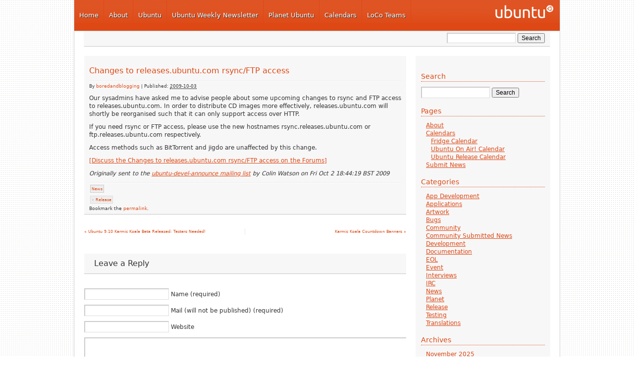

--- FILE ---
content_type: text/html; charset=UTF-8
request_url: https://www.ubuntu-news.org/2009/10/03/changes-to-releases-ubuntu-com-rsyncftp-access/
body_size: 7536
content:
<!DOCTYPE html PUBLIC "-//W3C//DTD XHTML 1.0 Transitional//EN" "http://www.w3.org/TR/xhtml1/DTD/xhtml1-transitional.dtd">
<html xmlns="http://www.w3.org/1999/xhtml" lang="en-US">
<head profile="http://gmpg.org/xfn/11">
<meta http-equiv="Content-Type" content="text/html; charset=UTF-8" />
<title>Ubuntu Fridge | Changes to releases.ubuntu.com rsync/FTP access</title>
<meta name="robots" content="index,follow" />
<link rel="pingback" href="https://www.ubuntu-news.org/xmlrpc.php" />
<meta name='robots' content='max-image-preview:large' />
<link rel='dns-prefetch' href='//s.w.org' />
<link rel="alternate" type="application/rss+xml" title="Ubuntu Fridge &raquo; Feed" href="https://www.ubuntu-news.org/feed/" />
<link rel="alternate" type="application/rss+xml" title="Ubuntu Fridge &raquo; Comments Feed" href="https://www.ubuntu-news.org/comments/feed/" />
<link rel="alternate" type="application/rss+xml" title="Ubuntu Fridge &raquo; Changes to releases.ubuntu.com rsync/FTP access Comments Feed" href="https://www.ubuntu-news.org/2009/10/03/changes-to-releases-ubuntu-com-rsyncftp-access/feed/" />
		<script type="text/javascript">
			window._wpemojiSettings = {"baseUrl":"https:\/\/s.w.org\/images\/core\/emoji\/13.1.0\/72x72\/","ext":".png","svgUrl":"https:\/\/s.w.org\/images\/core\/emoji\/13.1.0\/svg\/","svgExt":".svg","source":{"concatemoji":"https:\/\/www.ubuntu-news.org\/wp-includes\/js\/wp-emoji-release.min.js?ver=5.8.3"}};
			!function(e,a,t){var n,r,o,i=a.createElement("canvas"),p=i.getContext&&i.getContext("2d");function s(e,t){var a=String.fromCharCode;p.clearRect(0,0,i.width,i.height),p.fillText(a.apply(this,e),0,0);e=i.toDataURL();return p.clearRect(0,0,i.width,i.height),p.fillText(a.apply(this,t),0,0),e===i.toDataURL()}function c(e){var t=a.createElement("script");t.src=e,t.defer=t.type="text/javascript",a.getElementsByTagName("head")[0].appendChild(t)}for(o=Array("flag","emoji"),t.supports={everything:!0,everythingExceptFlag:!0},r=0;r<o.length;r++)t.supports[o[r]]=function(e){if(!p||!p.fillText)return!1;switch(p.textBaseline="top",p.font="600 32px Arial",e){case"flag":return s([127987,65039,8205,9895,65039],[127987,65039,8203,9895,65039])?!1:!s([55356,56826,55356,56819],[55356,56826,8203,55356,56819])&&!s([55356,57332,56128,56423,56128,56418,56128,56421,56128,56430,56128,56423,56128,56447],[55356,57332,8203,56128,56423,8203,56128,56418,8203,56128,56421,8203,56128,56430,8203,56128,56423,8203,56128,56447]);case"emoji":return!s([10084,65039,8205,55357,56613],[10084,65039,8203,55357,56613])}return!1}(o[r]),t.supports.everything=t.supports.everything&&t.supports[o[r]],"flag"!==o[r]&&(t.supports.everythingExceptFlag=t.supports.everythingExceptFlag&&t.supports[o[r]]);t.supports.everythingExceptFlag=t.supports.everythingExceptFlag&&!t.supports.flag,t.DOMReady=!1,t.readyCallback=function(){t.DOMReady=!0},t.supports.everything||(n=function(){t.readyCallback()},a.addEventListener?(a.addEventListener("DOMContentLoaded",n,!1),e.addEventListener("load",n,!1)):(e.attachEvent("onload",n),a.attachEvent("onreadystatechange",function(){"complete"===a.readyState&&t.readyCallback()})),(n=t.source||{}).concatemoji?c(n.concatemoji):n.wpemoji&&n.twemoji&&(c(n.twemoji),c(n.wpemoji)))}(window,document,window._wpemojiSettings);
		</script>
		<style type="text/css">
img.wp-smiley,
img.emoji {
	display: inline !important;
	border: none !important;
	box-shadow: none !important;
	height: 1em !important;
	width: 1em !important;
	margin: 0 .07em !important;
	vertical-align: -0.1em !important;
	background: none !important;
	padding: 0 !important;
}
</style>
	<link rel='stylesheet' id='nivo-slider-css'  href='https://www.ubuntu-news.org/wp-content/themes/light-wordpress-theme/js/slider/nivo-slider.css?ver=2' type='text/css' media='all' />
<link rel='stylesheet' id='openid-css'  href='https://www.ubuntu-news.org/wp-content/plugins/openid/f/openid.css?ver=519' type='text/css' media='all' />
<link rel='stylesheet' id='wp-block-library-css'  href='https://www.ubuntu-news.org/wp-includes/css/dist/block-library/style.min.css?ver=5.8.3' type='text/css' media='all' />
<link rel='stylesheet' id='thematic_style-css'  href='https://www.ubuntu-news.org/wp-content/themes/light-wordpress-theme/style.css?ver=5.8.3' type='text/css' media='all' />
<script type='text/javascript' src='https://www.ubuntu-news.org/wp-includes/js/jquery/jquery.min.js?ver=3.6.0' id='jquery-core-js'></script>
<script type='text/javascript' src='https://www.ubuntu-news.org/wp-includes/js/jquery/jquery-migrate.min.js?ver=3.3.2' id='jquery-migrate-js'></script>
<script type='text/javascript' src='https://www.ubuntu-news.org/wp-content/themes/light-wordpress-theme/js/jquery.corner.js?ver=2.08' id='jquery-corner-js'></script>
<script type='text/javascript' src='https://www.ubuntu-news.org/wp-content/themes/light-wordpress-theme/js/slider/jquery.nivo.slider.pack.js?ver=2' id='nivo-slider-js'></script>
<script type='text/javascript' src='https://www.ubuntu-news.org/wp-content/plugins/openid/f/openid.js?ver=519' id='openid-js'></script>
<link rel="https://api.w.org/" href="https://www.ubuntu-news.org/wp-json/" /><link rel="alternate" type="application/json" href="https://www.ubuntu-news.org/wp-json/wp/v2/posts/1814" /><link rel="EditURI" type="application/rsd+xml" title="RSD" href="https://www.ubuntu-news.org/xmlrpc.php?rsd" />
<link rel="wlwmanifest" type="application/wlwmanifest+xml" href="https://www.ubuntu-news.org/wp-includes/wlwmanifest.xml" /> 

<link rel="canonical" href="https://www.ubuntu-news.org/2009/10/03/changes-to-releases-ubuntu-com-rsyncftp-access/" />
<link rel='shortlink' href='https://www.ubuntu-news.org/?p=1814' />
<link rel="alternate" type="application/json+oembed" href="https://www.ubuntu-news.org/wp-json/oembed/1.0/embed?url=https%3A%2F%2Fwww.ubuntu-news.org%2F2009%2F10%2F03%2Fchanges-to-releases-ubuntu-com-rsyncftp-access%2F" />
<link rel="alternate" type="text/xml+oembed" href="https://www.ubuntu-news.org/wp-json/oembed/1.0/embed?url=https%3A%2F%2Fwww.ubuntu-news.org%2F2009%2F10%2F03%2Fchanges-to-releases-ubuntu-com-rsyncftp-access%2F&#038;format=xml" />
<link rel="shortcut icon" href="https://www.ubuntu-news.org/wp-content/themes/light-wordpress-theme/images/favicon.ico" type="image/x-icon" />
<meta http-equiv="X-UA-Compatible" content="chrome=1" />
<link rel="icon" href="https://www.ubuntu-news.org/wp-content/uploads/2021/02/6446/favicon.ico" sizes="32x32" />
<link rel="icon" href="https://www.ubuntu-news.org/wp-content/uploads/2021/02/6446/favicon.ico" sizes="192x192" />
<link rel="apple-touch-icon" href="https://www.ubuntu-news.org/wp-content/uploads/2021/02/6446/favicon.ico" />
<meta name="msapplication-TileImage" content="https://www.ubuntu-news.org/wp-content/uploads/2021/02/6446/favicon.ico" />
</head>

<body class="post-template-default single single-post postid-1814 single-format-standard mac chrome ch131">

	<div id="wrapper" class="hfeed">    <div id="top-bar">
            </div>


		<div id="header">

        		<div id="branding">
    
    	<div id="blog-title"><span><a href="https://www.ubuntu-news.org/" title="Ubuntu Fridge" rel="home">Ubuntu Fridge</a></span></div>
    
    	<div id="blog-description"></div>

		</div><!--  #branding -->
    <div id="access">
        <div id="loco-header-menu">
            <ul id="primary-header-menu">
                <li id="nav_menu-4" class="widget-container widget_nav_menu"><div class="menu-top-container"><ul id="menu-top" class="menu"><li id="menu-item-93" class="menu-item menu-item-type-custom menu-item-object-custom menu-item-93"><a href="http://ubuntu-news.org/">Home</a></li>
<li id="menu-item-2789" class="menu-item menu-item-type-custom menu-item-object-custom menu-item-2789"><a href="http://ubuntu-news.org/about/">About</a></li>
<li id="menu-item-86" class="menu-item menu-item-type-custom menu-item-object-custom menu-item-86"><a href="http://www.ubuntu.com">Ubuntu</a></li>
<li id="menu-item-92" class="menu-item menu-item-type-custom menu-item-object-custom menu-item-92"><a href="https://discourse.ubuntu.com/c/uwn/124">Ubuntu Weekly Newsletter</a></li>
<li id="menu-item-91" class="menu-item menu-item-type-custom menu-item-object-custom menu-item-91"><a href="http://planet.ubuntu.com/">Planet Ubuntu</a></li>
<li id="menu-item-89" class="menu-item menu-item-type-custom menu-item-object-custom menu-item-89"><a href="http://ubuntu-news.org/calendars/">Calendars</a></li>
<li id="menu-item-90" class="menu-item menu-item-type-custom menu-item-object-custom menu-item-90"><a href="http://loco.ubuntu.com/">LoCo Teams</a></li>
</ul></div></li>            </ul>
        </div>
    </div>
       		
    	</div><!-- #header-->		        
    	    <div id="secondary-header">
        <div id="secondary-access">
            <div id="loco-search-form">
                
						<form id="searchform" method="get" action="https://www.ubuntu-news.org/">

							<div>
								<input id="s" name="s" type="text" value="" onfocus="if (this.value == '') {this.value = '';}" onblur="if (this.value == '') {this.value = '';}" size="32" tabindex="1" />

								<input id="searchsubmit" name="searchsubmit" type="submit" value="Search" tabindex="2" />
							</div>

						</form>

					            </div>
            <div id="loco-sub-header-menu">
                                <ul id="dynamic-secondary-header-menu">
                                    </ul>
                            </div>
        </div>
    </div>
    	
	<div id="main">

		<div id="container">
			
			<div id="content">

			
				<div id="post-1814" class="post-1814 post type-post status-publish format-standard hentry category-news tag-release" > 

				

					<h1 class="entry-title">Changes to releases.ubuntu.com rsync/FTP access</h1>

					<div class="entry-meta">

	<span class="meta-prep meta-prep-author">By </span><span class="author vcard"><a class="url fn n" href="https://www.ubuntu-news.org/author/admin/" title="View all posts by boredandblogging">boredandblogging</a></span>

	<span class="meta-sep meta-sep-entry-date"> | </span>

	<span class="meta-prep meta-prep-entry-date">Published: </span><span class="entry-date"><abbr class="published" title="2009-10-03T02:48:05+0000">2009-10-03</abbr></span>

	

</div><!-- .entry-meta -->
     				
					<div class="entry-content">
					
						<p>Our sysadmins have asked me to advise people about some upcoming changes to rsync and FTP access to releases.ubuntu.com. In order to distribute CD images more effectively, releases.ubuntu.com will shortly be reorganised such that it can only support access over HTTP.</p>
<p>If you need rsync or FTP access, please use the new hostnames rsync.releases.ubuntu.com or ftp.releases.ubuntu.com respectively.</p>
<p>Access methods such as BitTorrent and jigdo are unaffected by this change.</p>
<p><a href="http://ubuntuforums.org/showthread.php?t=1281119">[Discuss the Changes to releases.ubuntu.com rsync/FTP access on the Forums]</a></p>
<p><cite>Originally sent to the <a href="https://lists.ubuntu.com/archives/ubuntu-devel-announce/2009-October/000625.html">ubuntu-devel-announce mailing list</a> by Colin Watson on Fri Oct 2 18:44:19 BST 2009</cite></p>

												
					</div><!-- .entry-content -->
					
					<div class="entry-utility"><div class="cat-links"><ul class="post-categories">
	<li><a href="https://www.ubuntu-news.org/category/news/" rel="category tag">News</a></li></ul></div><div class="tag-links"><ul><li><a href="https://www.ubuntu-news.org/tag/release/" rel="tag">Release</a></li></ul></div>Bookmark the <a title="Permalink to Changes to releases.ubuntu.com rsync/FTP access" href="https://www.ubuntu-news.org/2009/10/03/changes-to-releases-ubuntu-com-rsyncftp-access/">permalink</a>. 

					</div><!-- .entry-utility -->
					
				</div><!-- #post -->
		
			<div id="nav-below" class="navigation">
				<div class="nav-previous"><a href="https://www.ubuntu-news.org/2009/10/01/ubuntu-9-10-karmic-koala-beta-released-testers-needed/" rel="prev"><span class="meta-nav">&laquo;</span> Ubuntu 9.10 Karmic Koala Beta Released: Testers Needed!</a></div>
				<div class="nav-next"><a href="https://www.ubuntu-news.org/2009/10/04/karmic-koala-countdown-banners/" rel="next">Karmic Koala Countdown Banners <span class="meta-nav">&raquo;</span></a></div>
			</div>


<!-- You can start editing here. -->


			<!-- If comments are open, but there are no comments. -->

	 


<h3 id="respond">Leave a Reply</h3>


<form action="https://www.ubuntu-news.org/wp-comments-post.php" method="post" id="commentform">


<p><input type="text" name="author" id="author" value="" size="22" tabindex="1" aria-required='true' />
<label for="author"><small>Name (required)</small></label></p>

<p><input type="text" name="email" id="email" value="" size="22" tabindex="2" aria-required='true' />
<label for="email"><small>Mail (will not be published) (required)</small></label></p>

<p><input type="text" name="url" id="url" value="" size="22" tabindex="3" />
<label for="url"><small>Website</small></label></p>


<!--<p><small><strong>XHTML:</strong> You can use these tags: <code>&lt;a href=&quot;&quot; title=&quot;&quot;&gt; &lt;abbr title=&quot;&quot;&gt; &lt;acronym title=&quot;&quot;&gt; &lt;b&gt; &lt;blockquote cite=&quot;&quot;&gt; &lt;cite&gt; &lt;code&gt; &lt;del datetime=&quot;&quot;&gt; &lt;em&gt; &lt;i&gt; &lt;q cite=&quot;&quot;&gt; &lt;s&gt; &lt;strike&gt; &lt;strong&gt; </code></small></p>-->

<p><textarea name="comment" id="comment" cols="100%" rows="10" tabindex="4"></textarea></p>

<p><input name="submit" type="submit" id="submit" tabindex="5" value="Submit Comment" />
<input type="hidden" name="comment_post_ID" value="1814" />
</p>
<p style="display: none;"><input type="hidden" id="akismet_comment_nonce" name="akismet_comment_nonce" value="133a2b3827" /></p>		<span id="openid_comment">
			<label>
				<input type="checkbox" id="login_with_openid" name="login_with_openid" checked="checked" />
				Authenticate this comment using <span class="openid_link">OpenID</span>.			</label>
		</span>
		<script type="text/javascript">jQuery(function(){ add_openid_to_comment_form('https://www.ubuntu-news.org/index.php', 'f69d53d502') })</script>
		<p style="display: none !important;"><label>&#916;<textarea name="ak_hp_textarea" cols="45" rows="8" maxlength="100"></textarea></label><input type="hidden" id="ak_js" name="ak_js" value="78"/><script>document.getElementById( "ak_js" ).setAttribute( "value", ( new Date() ).getTime() );</script></p>
</form>


		
			</div><!-- #content -->
			
			 
		</div><!-- #container -->
		

		<div id="primary" class="aside main-aside">

			<ul class="xoxo">

				<li id="search-2" class="widgetcontainer widget_search"><h3 class="widgettitle"><label for="s">Search</label></h3>

						<form id="searchform" method="get" action="https://www.ubuntu-news.org/">

							<div>
								<input id="s" name="s" type="text" value="" onfocus="if (this.value == '') {this.value = '';}" onblur="if (this.value == '') {this.value = '';}" size="32" tabindex="1" />

								<input id="searchsubmit" name="searchsubmit" type="submit" value="Search" tabindex="2" />
							</div>

						</form>

					</li><li id="pages-2" class="widgetcontainer widget_pages"><h3 class="widgettitle">Pages</h3>

			<ul>
				<li class="page_item page-item-2"><a href="https://www.ubuntu-news.org/about/">About</a></li>
<li class="page_item page-item-47 page_item_has_children"><a href="https://www.ubuntu-news.org/calendars/">Calendars</a>
<ul class='children'>
	<li class="page_item page-item-53"><a href="https://www.ubuntu-news.org/calendars/fridge/">Fridge Calendar</a></li>
	<li class="page_item page-item-5339"><a href="https://www.ubuntu-news.org/calendars/ubuntu-on-air-calendar/">Ubuntu On Air! Calendar</a></li>
	<li class="page_item page-item-4189"><a href="https://www.ubuntu-news.org/calendars/ubuntu-release-calendar/">Ubuntu Release Calendar</a></li>
</ul>
</li>
<li class="page_item page-item-4549"><a href="https://www.ubuntu-news.org/submit-news/">Submit News</a></li>
			</ul>

			</li><li id="categories-2" class="widgetcontainer widget_categories"><h3 class="widgettitle">Categories</h3>

			<ul>
					<li class="cat-item cat-item-134"><a href="https://www.ubuntu-news.org/category/app-development/">App Development</a>
</li>
	<li class="cat-item cat-item-4"><a href="https://www.ubuntu-news.org/category/applications/">Applications</a>
</li>
	<li class="cat-item cat-item-3"><a href="https://www.ubuntu-news.org/category/artwork/">Artwork</a>
</li>
	<li class="cat-item cat-item-11"><a href="https://www.ubuntu-news.org/category/bugs/">Bugs</a>
</li>
	<li class="cat-item cat-item-35"><a href="https://www.ubuntu-news.org/category/community/">Community</a>
</li>
	<li class="cat-item cat-item-33"><a href="https://www.ubuntu-news.org/category/community_submitted_news/">Community Submitted News</a>
</li>
	<li class="cat-item cat-item-5"><a href="https://www.ubuntu-news.org/category/ubuntu-dev/">Development</a>
</li>
	<li class="cat-item cat-item-10"><a href="https://www.ubuntu-news.org/category/documentation/">Documentation</a>
</li>
	<li class="cat-item cat-item-303"><a href="https://www.ubuntu-news.org/category/release/eol/">EOL</a>
</li>
	<li class="cat-item cat-item-151"><a href="https://www.ubuntu-news.org/category/event/">Event</a>
</li>
	<li class="cat-item cat-item-12"><a href="https://www.ubuntu-news.org/category/interviews/">Interviews</a>
</li>
	<li class="cat-item cat-item-19"><a href="https://www.ubuntu-news.org/category/irc/">IRC</a>
</li>
	<li class="cat-item cat-item-1"><a href="https://www.ubuntu-news.org/category/news/">News</a>
</li>
	<li class="cat-item cat-item-142"><a href="https://www.ubuntu-news.org/category/planet/">Planet</a>
</li>
	<li class="cat-item cat-item-18"><a href="https://www.ubuntu-news.org/category/release/">Release</a>
</li>
	<li class="cat-item cat-item-80"><a href="https://www.ubuntu-news.org/category/testing/">Testing</a>
</li>
	<li class="cat-item cat-item-9"><a href="https://www.ubuntu-news.org/category/translations/">Translations</a>
</li>
			</ul>

			</li><li id="archives-2" class="widgetcontainer widget_archive"><h3 class="widgettitle">Archives</h3>

			<ul>
					<li><a href='https://www.ubuntu-news.org/2025/11/'>November 2025</a></li>
	<li><a href='https://www.ubuntu-news.org/2025/10/'>October 2025</a></li>
	<li><a href='https://www.ubuntu-news.org/2025/09/'>September 2025</a></li>
	<li><a href='https://www.ubuntu-news.org/2025/08/'>August 2025</a></li>
	<li><a href='https://www.ubuntu-news.org/2025/07/'>July 2025</a></li>
	<li><a href='https://www.ubuntu-news.org/2025/06/'>June 2025</a></li>
	<li><a href='https://www.ubuntu-news.org/2025/05/'>May 2025</a></li>
	<li><a href='https://www.ubuntu-news.org/2025/04/'>April 2025</a></li>
	<li><a href='https://www.ubuntu-news.org/2025/03/'>March 2025</a></li>
	<li><a href='https://www.ubuntu-news.org/2025/02/'>February 2025</a></li>
	<li><a href='https://www.ubuntu-news.org/2025/01/'>January 2025</a></li>
	<li><a href='https://www.ubuntu-news.org/2024/12/'>December 2024</a></li>
	<li><a href='https://www.ubuntu-news.org/2024/11/'>November 2024</a></li>
	<li><a href='https://www.ubuntu-news.org/2024/10/'>October 2024</a></li>
	<li><a href='https://www.ubuntu-news.org/2024/09/'>September 2024</a></li>
	<li><a href='https://www.ubuntu-news.org/2024/08/'>August 2024</a></li>
	<li><a href='https://www.ubuntu-news.org/2024/07/'>July 2024</a></li>
	<li><a href='https://www.ubuntu-news.org/2024/06/'>June 2024</a></li>
	<li><a href='https://www.ubuntu-news.org/2024/05/'>May 2024</a></li>
	<li><a href='https://www.ubuntu-news.org/2024/04/'>April 2024</a></li>
	<li><a href='https://www.ubuntu-news.org/2024/03/'>March 2024</a></li>
	<li><a href='https://www.ubuntu-news.org/2024/02/'>February 2024</a></li>
	<li><a href='https://www.ubuntu-news.org/2024/01/'>January 2024</a></li>
	<li><a href='https://www.ubuntu-news.org/2023/12/'>December 2023</a></li>
	<li><a href='https://www.ubuntu-news.org/2023/11/'>November 2023</a></li>
	<li><a href='https://www.ubuntu-news.org/2023/10/'>October 2023</a></li>
	<li><a href='https://www.ubuntu-news.org/2023/09/'>September 2023</a></li>
	<li><a href='https://www.ubuntu-news.org/2023/08/'>August 2023</a></li>
	<li><a href='https://www.ubuntu-news.org/2023/07/'>July 2023</a></li>
	<li><a href='https://www.ubuntu-news.org/2023/06/'>June 2023</a></li>
	<li><a href='https://www.ubuntu-news.org/2023/05/'>May 2023</a></li>
	<li><a href='https://www.ubuntu-news.org/2023/04/'>April 2023</a></li>
	<li><a href='https://www.ubuntu-news.org/2023/03/'>March 2023</a></li>
	<li><a href='https://www.ubuntu-news.org/2023/02/'>February 2023</a></li>
	<li><a href='https://www.ubuntu-news.org/2023/01/'>January 2023</a></li>
	<li><a href='https://www.ubuntu-news.org/2022/12/'>December 2022</a></li>
	<li><a href='https://www.ubuntu-news.org/2022/11/'>November 2022</a></li>
	<li><a href='https://www.ubuntu-news.org/2022/10/'>October 2022</a></li>
	<li><a href='https://www.ubuntu-news.org/2022/09/'>September 2022</a></li>
	<li><a href='https://www.ubuntu-news.org/2022/08/'>August 2022</a></li>
	<li><a href='https://www.ubuntu-news.org/2022/07/'>July 2022</a></li>
	<li><a href='https://www.ubuntu-news.org/2022/06/'>June 2022</a></li>
	<li><a href='https://www.ubuntu-news.org/2022/05/'>May 2022</a></li>
	<li><a href='https://www.ubuntu-news.org/2022/04/'>April 2022</a></li>
	<li><a href='https://www.ubuntu-news.org/2022/03/'>March 2022</a></li>
	<li><a href='https://www.ubuntu-news.org/2022/02/'>February 2022</a></li>
	<li><a href='https://www.ubuntu-news.org/2022/01/'>January 2022</a></li>
	<li><a href='https://www.ubuntu-news.org/2021/12/'>December 2021</a></li>
	<li><a href='https://www.ubuntu-news.org/2021/11/'>November 2021</a></li>
	<li><a href='https://www.ubuntu-news.org/2021/10/'>October 2021</a></li>
	<li><a href='https://www.ubuntu-news.org/2021/09/'>September 2021</a></li>
	<li><a href='https://www.ubuntu-news.org/2021/08/'>August 2021</a></li>
	<li><a href='https://www.ubuntu-news.org/2021/07/'>July 2021</a></li>
	<li><a href='https://www.ubuntu-news.org/2021/06/'>June 2021</a></li>
	<li><a href='https://www.ubuntu-news.org/2021/05/'>May 2021</a></li>
	<li><a href='https://www.ubuntu-news.org/2021/04/'>April 2021</a></li>
	<li><a href='https://www.ubuntu-news.org/2021/03/'>March 2021</a></li>
	<li><a href='https://www.ubuntu-news.org/2021/02/'>February 2021</a></li>
	<li><a href='https://www.ubuntu-news.org/2021/01/'>January 2021</a></li>
	<li><a href='https://www.ubuntu-news.org/2020/12/'>December 2020</a></li>
	<li><a href='https://www.ubuntu-news.org/2020/11/'>November 2020</a></li>
	<li><a href='https://www.ubuntu-news.org/2020/10/'>October 2020</a></li>
	<li><a href='https://www.ubuntu-news.org/2020/09/'>September 2020</a></li>
	<li><a href='https://www.ubuntu-news.org/2020/08/'>August 2020</a></li>
	<li><a href='https://www.ubuntu-news.org/2020/07/'>July 2020</a></li>
	<li><a href='https://www.ubuntu-news.org/2020/06/'>June 2020</a></li>
	<li><a href='https://www.ubuntu-news.org/2020/05/'>May 2020</a></li>
	<li><a href='https://www.ubuntu-news.org/2020/04/'>April 2020</a></li>
	<li><a href='https://www.ubuntu-news.org/2020/03/'>March 2020</a></li>
	<li><a href='https://www.ubuntu-news.org/2020/02/'>February 2020</a></li>
	<li><a href='https://www.ubuntu-news.org/2020/01/'>January 2020</a></li>
	<li><a href='https://www.ubuntu-news.org/2019/12/'>December 2019</a></li>
	<li><a href='https://www.ubuntu-news.org/2019/11/'>November 2019</a></li>
	<li><a href='https://www.ubuntu-news.org/2019/10/'>October 2019</a></li>
	<li><a href='https://www.ubuntu-news.org/2019/09/'>September 2019</a></li>
	<li><a href='https://www.ubuntu-news.org/2019/08/'>August 2019</a></li>
	<li><a href='https://www.ubuntu-news.org/2019/07/'>July 2019</a></li>
	<li><a href='https://www.ubuntu-news.org/2019/06/'>June 2019</a></li>
	<li><a href='https://www.ubuntu-news.org/2019/05/'>May 2019</a></li>
	<li><a href='https://www.ubuntu-news.org/2019/04/'>April 2019</a></li>
	<li><a href='https://www.ubuntu-news.org/2019/03/'>March 2019</a></li>
	<li><a href='https://www.ubuntu-news.org/2019/02/'>February 2019</a></li>
	<li><a href='https://www.ubuntu-news.org/2019/01/'>January 2019</a></li>
	<li><a href='https://www.ubuntu-news.org/2018/12/'>December 2018</a></li>
	<li><a href='https://www.ubuntu-news.org/2018/11/'>November 2018</a></li>
	<li><a href='https://www.ubuntu-news.org/2018/10/'>October 2018</a></li>
	<li><a href='https://www.ubuntu-news.org/2018/09/'>September 2018</a></li>
	<li><a href='https://www.ubuntu-news.org/2018/08/'>August 2018</a></li>
	<li><a href='https://www.ubuntu-news.org/2018/07/'>July 2018</a></li>
	<li><a href='https://www.ubuntu-news.org/2018/06/'>June 2018</a></li>
	<li><a href='https://www.ubuntu-news.org/2018/05/'>May 2018</a></li>
	<li><a href='https://www.ubuntu-news.org/2018/04/'>April 2018</a></li>
	<li><a href='https://www.ubuntu-news.org/2018/03/'>March 2018</a></li>
	<li><a href='https://www.ubuntu-news.org/2018/02/'>February 2018</a></li>
	<li><a href='https://www.ubuntu-news.org/2018/01/'>January 2018</a></li>
	<li><a href='https://www.ubuntu-news.org/2017/10/'>October 2017</a></li>
	<li><a href='https://www.ubuntu-news.org/2017/09/'>September 2017</a></li>
	<li><a href='https://www.ubuntu-news.org/2017/08/'>August 2017</a></li>
	<li><a href='https://www.ubuntu-news.org/2017/07/'>July 2017</a></li>
	<li><a href='https://www.ubuntu-news.org/2017/06/'>June 2017</a></li>
	<li><a href='https://www.ubuntu-news.org/2017/05/'>May 2017</a></li>
	<li><a href='https://www.ubuntu-news.org/2017/04/'>April 2017</a></li>
	<li><a href='https://www.ubuntu-news.org/2017/03/'>March 2017</a></li>
	<li><a href='https://www.ubuntu-news.org/2017/02/'>February 2017</a></li>
	<li><a href='https://www.ubuntu-news.org/2017/01/'>January 2017</a></li>
	<li><a href='https://www.ubuntu-news.org/2016/12/'>December 2016</a></li>
	<li><a href='https://www.ubuntu-news.org/2016/11/'>November 2016</a></li>
	<li><a href='https://www.ubuntu-news.org/2016/10/'>October 2016</a></li>
	<li><a href='https://www.ubuntu-news.org/2016/09/'>September 2016</a></li>
	<li><a href='https://www.ubuntu-news.org/2016/08/'>August 2016</a></li>
	<li><a href='https://www.ubuntu-news.org/2016/07/'>July 2016</a></li>
	<li><a href='https://www.ubuntu-news.org/2016/06/'>June 2016</a></li>
	<li><a href='https://www.ubuntu-news.org/2016/05/'>May 2016</a></li>
	<li><a href='https://www.ubuntu-news.org/2016/04/'>April 2016</a></li>
	<li><a href='https://www.ubuntu-news.org/2016/03/'>March 2016</a></li>
	<li><a href='https://www.ubuntu-news.org/2016/02/'>February 2016</a></li>
	<li><a href='https://www.ubuntu-news.org/2016/01/'>January 2016</a></li>
	<li><a href='https://www.ubuntu-news.org/2015/12/'>December 2015</a></li>
	<li><a href='https://www.ubuntu-news.org/2015/11/'>November 2015</a></li>
	<li><a href='https://www.ubuntu-news.org/2015/10/'>October 2015</a></li>
	<li><a href='https://www.ubuntu-news.org/2015/09/'>September 2015</a></li>
	<li><a href='https://www.ubuntu-news.org/2015/08/'>August 2015</a></li>
	<li><a href='https://www.ubuntu-news.org/2015/07/'>July 2015</a></li>
	<li><a href='https://www.ubuntu-news.org/2015/06/'>June 2015</a></li>
	<li><a href='https://www.ubuntu-news.org/2015/05/'>May 2015</a></li>
	<li><a href='https://www.ubuntu-news.org/2015/04/'>April 2015</a></li>
	<li><a href='https://www.ubuntu-news.org/2015/03/'>March 2015</a></li>
	<li><a href='https://www.ubuntu-news.org/2015/02/'>February 2015</a></li>
	<li><a href='https://www.ubuntu-news.org/2015/01/'>January 2015</a></li>
	<li><a href='https://www.ubuntu-news.org/2014/12/'>December 2014</a></li>
	<li><a href='https://www.ubuntu-news.org/2014/11/'>November 2014</a></li>
	<li><a href='https://www.ubuntu-news.org/2014/10/'>October 2014</a></li>
	<li><a href='https://www.ubuntu-news.org/2014/09/'>September 2014</a></li>
	<li><a href='https://www.ubuntu-news.org/2014/08/'>August 2014</a></li>
	<li><a href='https://www.ubuntu-news.org/2014/07/'>July 2014</a></li>
	<li><a href='https://www.ubuntu-news.org/2014/06/'>June 2014</a></li>
	<li><a href='https://www.ubuntu-news.org/2014/05/'>May 2014</a></li>
	<li><a href='https://www.ubuntu-news.org/2014/04/'>April 2014</a></li>
	<li><a href='https://www.ubuntu-news.org/2014/03/'>March 2014</a></li>
	<li><a href='https://www.ubuntu-news.org/2014/02/'>February 2014</a></li>
	<li><a href='https://www.ubuntu-news.org/2014/01/'>January 2014</a></li>
	<li><a href='https://www.ubuntu-news.org/2013/12/'>December 2013</a></li>
	<li><a href='https://www.ubuntu-news.org/2013/11/'>November 2013</a></li>
	<li><a href='https://www.ubuntu-news.org/2013/10/'>October 2013</a></li>
	<li><a href='https://www.ubuntu-news.org/2013/09/'>September 2013</a></li>
	<li><a href='https://www.ubuntu-news.org/2013/08/'>August 2013</a></li>
	<li><a href='https://www.ubuntu-news.org/2013/07/'>July 2013</a></li>
	<li><a href='https://www.ubuntu-news.org/2013/06/'>June 2013</a></li>
	<li><a href='https://www.ubuntu-news.org/2013/05/'>May 2013</a></li>
	<li><a href='https://www.ubuntu-news.org/2013/04/'>April 2013</a></li>
	<li><a href='https://www.ubuntu-news.org/2013/03/'>March 2013</a></li>
	<li><a href='https://www.ubuntu-news.org/2013/02/'>February 2013</a></li>
	<li><a href='https://www.ubuntu-news.org/2013/01/'>January 2013</a></li>
	<li><a href='https://www.ubuntu-news.org/2012/12/'>December 2012</a></li>
	<li><a href='https://www.ubuntu-news.org/2012/11/'>November 2012</a></li>
	<li><a href='https://www.ubuntu-news.org/2012/10/'>October 2012</a></li>
	<li><a href='https://www.ubuntu-news.org/2012/09/'>September 2012</a></li>
	<li><a href='https://www.ubuntu-news.org/2012/08/'>August 2012</a></li>
	<li><a href='https://www.ubuntu-news.org/2012/07/'>July 2012</a></li>
	<li><a href='https://www.ubuntu-news.org/2012/06/'>June 2012</a></li>
	<li><a href='https://www.ubuntu-news.org/2012/05/'>May 2012</a></li>
	<li><a href='https://www.ubuntu-news.org/2012/04/'>April 2012</a></li>
	<li><a href='https://www.ubuntu-news.org/2012/03/'>March 2012</a></li>
	<li><a href='https://www.ubuntu-news.org/2012/02/'>February 2012</a></li>
	<li><a href='https://www.ubuntu-news.org/2012/01/'>January 2012</a></li>
	<li><a href='https://www.ubuntu-news.org/2011/12/'>December 2011</a></li>
	<li><a href='https://www.ubuntu-news.org/2011/11/'>November 2011</a></li>
	<li><a href='https://www.ubuntu-news.org/2011/10/'>October 2011</a></li>
	<li><a href='https://www.ubuntu-news.org/2011/09/'>September 2011</a></li>
	<li><a href='https://www.ubuntu-news.org/2011/08/'>August 2011</a></li>
	<li><a href='https://www.ubuntu-news.org/2011/07/'>July 2011</a></li>
	<li><a href='https://www.ubuntu-news.org/2011/06/'>June 2011</a></li>
	<li><a href='https://www.ubuntu-news.org/2011/05/'>May 2011</a></li>
	<li><a href='https://www.ubuntu-news.org/2011/04/'>April 2011</a></li>
	<li><a href='https://www.ubuntu-news.org/2011/03/'>March 2011</a></li>
	<li><a href='https://www.ubuntu-news.org/2011/02/'>February 2011</a></li>
	<li><a href='https://www.ubuntu-news.org/2011/01/'>January 2011</a></li>
	<li><a href='https://www.ubuntu-news.org/2010/12/'>December 2010</a></li>
	<li><a href='https://www.ubuntu-news.org/2010/11/'>November 2010</a></li>
	<li><a href='https://www.ubuntu-news.org/2010/10/'>October 2010</a></li>
	<li><a href='https://www.ubuntu-news.org/2010/09/'>September 2010</a></li>
	<li><a href='https://www.ubuntu-news.org/2010/08/'>August 2010</a></li>
	<li><a href='https://www.ubuntu-news.org/2010/07/'>July 2010</a></li>
	<li><a href='https://www.ubuntu-news.org/2010/06/'>June 2010</a></li>
	<li><a href='https://www.ubuntu-news.org/2010/05/'>May 2010</a></li>
	<li><a href='https://www.ubuntu-news.org/2010/04/'>April 2010</a></li>
	<li><a href='https://www.ubuntu-news.org/2010/03/'>March 2010</a></li>
	<li><a href='https://www.ubuntu-news.org/2010/02/'>February 2010</a></li>
	<li><a href='https://www.ubuntu-news.org/2010/01/'>January 2010</a></li>
	<li><a href='https://www.ubuntu-news.org/2009/12/'>December 2009</a></li>
	<li><a href='https://www.ubuntu-news.org/2009/11/'>November 2009</a></li>
	<li><a href='https://www.ubuntu-news.org/2009/10/'>October 2009</a></li>
	<li><a href='https://www.ubuntu-news.org/2009/09/'>September 2009</a></li>
	<li><a href='https://www.ubuntu-news.org/2009/08/'>August 2009</a></li>
	<li><a href='https://www.ubuntu-news.org/2009/07/'>July 2009</a></li>
	<li><a href='https://www.ubuntu-news.org/2009/06/'>June 2009</a></li>
	<li><a href='https://www.ubuntu-news.org/2009/05/'>May 2009</a></li>
	<li><a href='https://www.ubuntu-news.org/2009/04/'>April 2009</a></li>
	<li><a href='https://www.ubuntu-news.org/2009/03/'>March 2009</a></li>
	<li><a href='https://www.ubuntu-news.org/2009/02/'>February 2009</a></li>
	<li><a href='https://www.ubuntu-news.org/2009/01/'>January 2009</a></li>
	<li><a href='https://www.ubuntu-news.org/2008/12/'>December 2008</a></li>
	<li><a href='https://www.ubuntu-news.org/2008/11/'>November 2008</a></li>
	<li><a href='https://www.ubuntu-news.org/2008/10/'>October 2008</a></li>
	<li><a href='https://www.ubuntu-news.org/2008/09/'>September 2008</a></li>
	<li><a href='https://www.ubuntu-news.org/2008/08/'>August 2008</a></li>
	<li><a href='https://www.ubuntu-news.org/2008/07/'>July 2008</a></li>
	<li><a href='https://www.ubuntu-news.org/2008/06/'>June 2008</a></li>
	<li><a href='https://www.ubuntu-news.org/2008/05/'>May 2008</a></li>
	<li><a href='https://www.ubuntu-news.org/2008/04/'>April 2008</a></li>
	<li><a href='https://www.ubuntu-news.org/2008/03/'>March 2008</a></li>
	<li><a href='https://www.ubuntu-news.org/2008/02/'>February 2008</a></li>
	<li><a href='https://www.ubuntu-news.org/2008/01/'>January 2008</a></li>
	<li><a href='https://www.ubuntu-news.org/2007/12/'>December 2007</a></li>
	<li><a href='https://www.ubuntu-news.org/2007/11/'>November 2007</a></li>
	<li><a href='https://www.ubuntu-news.org/2007/10/'>October 2007</a></li>
	<li><a href='https://www.ubuntu-news.org/2007/09/'>September 2007</a></li>
	<li><a href='https://www.ubuntu-news.org/2007/08/'>August 2007</a></li>
	<li><a href='https://www.ubuntu-news.org/2007/07/'>July 2007</a></li>
	<li><a href='https://www.ubuntu-news.org/2007/06/'>June 2007</a></li>
	<li><a href='https://www.ubuntu-news.org/2007/05/'>May 2007</a></li>
	<li><a href='https://www.ubuntu-news.org/2007/04/'>April 2007</a></li>
	<li><a href='https://www.ubuntu-news.org/2007/03/'>March 2007</a></li>
	<li><a href='https://www.ubuntu-news.org/2007/02/'>February 2007</a></li>
	<li><a href='https://www.ubuntu-news.org/2007/01/'>January 2007</a></li>
	<li><a href='https://www.ubuntu-news.org/2006/12/'>December 2006</a></li>
	<li><a href='https://www.ubuntu-news.org/2006/11/'>November 2006</a></li>
	<li><a href='https://www.ubuntu-news.org/2006/10/'>October 2006</a></li>
	<li><a href='https://www.ubuntu-news.org/2006/09/'>September 2006</a></li>
	<li><a href='https://www.ubuntu-news.org/2006/08/'>August 2006</a></li>
	<li><a href='https://www.ubuntu-news.org/2006/07/'>July 2006</a></li>
	<li><a href='https://www.ubuntu-news.org/2006/06/'>June 2006</a></li>
	<li><a href='https://www.ubuntu-news.org/2006/05/'>May 2006</a></li>
	<li><a href='https://www.ubuntu-news.org/2006/04/'>April 2006</a></li>
	<li><a href='https://www.ubuntu-news.org/2006/03/'>March 2006</a></li>
	<li><a href='https://www.ubuntu-news.org/2006/02/'>February 2006</a></li>
	<li><a href='https://www.ubuntu-news.org/2006/01/'>January 2006</a></li>
	<li><a href='https://www.ubuntu-news.org/2005/12/'>December 2005</a></li>
	<li><a href='https://www.ubuntu-news.org/2005/11/'>November 2005</a></li>
	<li><a href='https://www.ubuntu-news.org/2005/10/'>October 2005</a></li>
	<li><a href='https://www.ubuntu-news.org/2005/09/'>September 2005</a></li>
			</ul>

			</li>
				</ul>

		</div><!-- #primary .aside -->


		<div id="secondary" class="aside main-aside">

			<ul class="xoxo">

				<li id="linkcat-261" class="widgetcontainer widget_links"><h3 class="widgettitle">More Sites</h3>

	<ul class='xoxo blogroll'>
<li><a href="http://askubuntu.com/" title="Ask Ubuntu">Ask Ubuntu</a></li>
<li><a href="http://blog.canonical.com/" title="Canonical Blog">Canonical Blog</a></li>
<li><a href="http://www.canonical.com/about-canonical/news-and-events/" title="Canonical News And Events">Canonical News And Events</a></li>
<li><a href="http://voices.canonical.com/" title="Canonical Voices Blog">Canonical Voices Blog</a></li>
<li><a href="http://www.ubuntu.com/" title="Get Ubuntu">Get Ubuntu</a></li>
<li><a href="http://planet.ubuntu.com/" title="The Planet">The Planet</a></li>
<li><a href="http://ubuntu-us.org/" title="US Teams">US Teams</a></li>

	</ul>
</li>
<li id="linkcat-260" class="widgetcontainer widget_links"><h3 class="widgettitle">Resources</h3>

	<ul class='xoxo blogroll'>
<li><a href="http://www.ubuntu.com/community" title="Get Involved">Get Involved</a></li>
<li><a href="https://wiki.ubuntu.com/BuildingCommunity/Contacts" title="Ubuntu Community">Ubuntu Community</a></li>
<li><a href="https://wiki.ubuntu.com/IRC/ChannelList" title="A list of Ubuntu IRC channels">Ubuntu IRC Channels List</a></li>
<li><a href="https://lists.ubuntu.com/" title="Ubuntu Mail Lists">Ubuntu Mail Lists</a></li>
<li><a href="https://wiki.ubuntu.com/Teams" title="Ubuntu Teams">Ubuntu Teams</a></li>
<li><a href="https://wiki.ubuntu.com/" title="Ubuntu Wiki">Ubuntu Wiki</a></li>

	</ul>
</li>
<li id="linkcat-124" class="widgetcontainer widget_links"><h3 class="widgettitle">Ubuntu Development Portals</h3>

	<ul class='xoxo blogroll'>
<li><a href="http://developer.ubuntu.com/" title="Bring your apps to Ubuntu! Ubuntu is the third most popular operating system in the world. Find out everything you need to know to start developing and publishing your apps on Ubuntu.">Ubuntu App Developer Site</a></li>
<li><a href="http://cloud.ubuntu.com/" title="Engage with the Ubuntu cloud community to collaborate around Open Source cloud technologies">Ubuntu Cloud Portal</a></li>

	</ul>
</li>
<li id="linkcat-2" class="widgetcontainer widget_links"><h3 class="widgettitle">Ubuntu Flavors</h3>

	<ul class='xoxo blogroll'>
<li><a href="http://kubuntu.org/">Kubuntu</a></li>
<li><a href="http://lubuntu.me/" title="Ubuntu that uses LXQt">Lubuntu</a></li>
<li><a href="https://ubuntu-mate.org/">Ubuntu MATE</a></li>
<li><a href="http://ubuntustudio.org/">Ubuntu Studio</a></li>
<li><a href="http://www.xubuntu.org/">Xubuntu</a></li>

	</ul>
</li>
<li id="rss-links-2" class="widgetcontainer widget_rss-links"><h3 class="widgettitle">RSS Links</h3>
			<ul>
				<li><a href="https://www.ubuntu-news.org/feed/" title="Ubuntu Fridge Posts RSS feed" rel="alternate nofollow" type="application/rss+xml">All posts</a></li>
				<li><a href="https://www.ubuntu-news.org/comments/feed/" title="Ubuntu Fridge Comments RSS feed" rel="alternate nofollow" type="application/rss+xml">All comments</a></li>
			</ul>
</li><li id="meta-2" class="widgetcontainer widget_meta"><h3 class="widgettitle">Meta</h3>
			<ul>
			<li><a href="https://www.ubuntu-news.org/wp-login.php?action=register">Register</a></li>			<li><a href="https://www.ubuntu-news.org/wp-login.php">Log in</a></li>
						</ul>
</li>
				</ul>

		</div><!-- #secondary .aside -->

				
		</div><!-- #main -->
    	
    	<div id="footer">	
        	
        	    
	<div id="siteinfo">        

   			Powered by <a class="wp-link" href="http://WordPress.org/" title="WordPress" rel="generator">WordPress</a>. Hosted by <a href="http://nali.org">Atlanta Web Design.</a>. Built on the <a class="theme-link" href="http://thematictheme.com" title="Thematic Theme Framework" rel="home">Thematic Theme Framework</a>.

	</div><!-- #siteinfo -->
	
   	        	
		</div><!-- #footer -->
    	
	</div><!-- #wrapper .hfeed -->
<script type='text/javascript' src='https://www.ubuntu-news.org/wp-content/themes/light-wordpress-theme/js/ubuntu-loco.js?ver=0.2-light' id='ubuntu-loco-js'></script>
<script type='text/javascript' src='https://www.ubuntu-news.org/wp-includes/js/comment-reply.min.js?ver=5.8.3' id='comment-reply-js'></script>
<script type='text/javascript' src='https://www.ubuntu-news.org/wp-includes/js/hoverIntent.js?ver=5.8.3' id='hoverIntent-js'></script>
<script type='text/javascript' src='https://www.ubuntu-news.org/wp-content/themes/thematic/library/scripts/superfish.js?ver=1.4.8' id='superfish-js'></script>
<script type='text/javascript' src='https://www.ubuntu-news.org/wp-content/themes/thematic/library/scripts/supersubs.js?ver=0.2b' id='supersubs-js'></script>
<script type='text/javascript' src='https://www.ubuntu-news.org/wp-content/themes/thematic/library/scripts/thematic-dropdowns.js?ver=1.0' id='thematic-dropdowns-js'></script>
<script type='text/javascript' src='https://www.ubuntu-news.org/wp-includes/js/wp-embed.min.js?ver=5.8.3' id='wp-embed-js'></script>

</body>
</html>

--- FILE ---
content_type: text/css
request_url: https://www.ubuntu-news.org/wp-content/themes/light-wordpress-theme/style.css?ver=5.8.3
body_size: 3950
content:
/*
Theme Name: Ubuntu Loco Light Theme
Theme URI: https://code.launchpad.net/~ubuntu-community-webthemes/ubuntu-community-webthemes/light-wordpress-theme
Description: A child theme for Ubuntu Loco websites
Version: 0.3
Author: Stas Sușcov
Author URI: http://stas.nerd.ro/
Template: thematic
.
This work, like WordPress, is released under GNU General Public License, version 2 (GPL). 
http://www.gnu.org/licenses/old-licenses/gpl-2.0.html 
.
Colors: http://www.colourlovers.com/palette/1140455/Ubuntu_Lucid_Lynx
.
*/

/* Reset browser defaults */ 
@import url('../thematic/library/styles/reset.css');  

/* Apply basic typography styles */  
@import url('../thematic/library/styles/typography.css');  

/* Apply a basic layout */  
@import url('../thematic/library/layouts/2c-r-fixed.css');  

/* Apply basic image styles */  
@import url('../thematic/library/styles/images.css');  

/* Import Ubuntu Web Font */
@import url('http://fonts.googleapis.com/css?family=Ubuntu:regular,bold,italic&subset=latin-ext');

/*
Real stuff starts here
*/

/*
Layout
*/
body { background: transparent url("images/dotted-bg.png") top; }
#top-bar { width: 980px; margin: 0 auto; background-color: #FFF; }
#top-bar .top-bar-container { margin: 0 10px; height: 20px; overflow: hidden; }
#header { width: 980px; height: 62px; margin: 0 auto; overflow: hidden; background: #DD4814 url("images/header-bg.png") repeat-x top; border: 1px solid #CCC; border-top: none; }
#branding { width: 130px; height: 62px; float: right; overflow: hidden; }
#blog-title span a { display: block; background: transparent url("images/ubuntu-logo.png") no-repeat 0 10px; width: 120px; height: 40px; text-indent: -1000px; }
#access { width: 850px; height: 62px; overflow: hidden; margin: 0; padding: 0; }
#primary-header-menu { margin: 0; list-style: none;  }
#primary-header-menu li { margin: 0; padding: 0; height: 62px; border-right: 1px solid #DD4814; }
#primary-header-menu ul { margin: 0; padding: 0; }
#loco-header-menu { margin-right: -1px; }
#primary-header-menu ul li { height: 62px; float: left; margin: 0; padding: 0 10px; list-style: none; }
#primary-header-menu ul li:hover,
#primary-header-menu ul li.current-menu-item,
#primary-header-menu ul li.current-page-ancestor { background: transparent url("images/header-bg-hover.png") repeat-x top; }
#primary-header-menu ul li a { display: block; }
#secondary-header { width: 980px; height: 35px; margin: 0 auto; overflow: hidden; background-color: #FFF;}
#secondary-access { margin:0 20px; background-color: #F7F7F7; padding: 0 10px 0 0; height: 30px; overflow: hidden; }
#loco-search-form { float: right; margin-top: 2px; }
#loco-search-form input[type="text"] { height: 16px; margin-top: 1px; }
#secondary-header-menu,
#dynamic-secondary-header-menu { width: 720px; margin: 0; padding: 0; list-style: none; }
#secondary-header-menu li { float: left; padding: 0 5px; list-style: none; border-right: 1px solid #F7F7F7; }
#secondary-header-menu li:first-child { text-indent: 5px; }
#secondary-header-menu li:hover,
#secondary-header-menu li.current_page_item { background-color: #EEE; }
#secondary-header-menu li ul { display: none; }
#secondary-header-menu li a { height: 30px; display: block; }
#dynamic-secondary-header-menu .menu { width: auto; }
#dynamic-secondary-header-menu li:first-child { float: left; height: 30px; list-style: none; }
#dynamic-secondary-header-menu li { float: left; padding: 0; height: 30px; list-style: none; }
#dynamic-secondary-header-menu li ul li:hover,
#dynamic-secondary-header-menu li ul li:hover a,
#dynamic-secondary-header-menu li.current_page_item { background-color: #EEE; }
#dynamic-secondary-header-menu li div,
#dynamic-secondary-header-menu li a { height: 30px; display: block; }
#dynamic-secondary-header-menu li div { line-height: 30px; }
#dynamic-secondary-header-menu li ul li { padding: 0 15px; border-right: 1px solid #F7F7F7; }
#dynamic-secondary-header-menu ul li ul { display: none; }
#dynamic-secondary-header-menu li div.textwidget { padding: 0 10px; }
#dynamic-secondary-header-menu li div.textwidget a { display: inline; }
#main,
#page-top { width: 980px; margin: 0 auto; background-color: #FFF; overflow: hidden; }
#page-top ul { margin: 0 20px; list-style: none; }
#secondary-header,
#page-top,
#top-bar,
#main { border-left: 1px solid #CCC; border-right: 1px solid #CCC; }
#main { min-height: 600px; }
#primary,
#secondary { float: right; clear: right; width: 250px; margin: 15px 10px; padding: 15px 10px; overflow: hidden; background-color: #F7F7F7; }
#primary { margin-bottom: -20px; }
#primary > ul,
#secondary > ul { margin: 0; list-style: none;}
#container { width: 940px; margin: 10px; }
#content { width: 940px; margin-top: 5px; padding-bottom: 5px;}
#content .page,
#content .post { padding: 10px 10px 5px; margin-bottom: 20px; background-color: #F7F7F7; }
#content .page { margin-bottom: 10px; }
body.home #content .page { padding: 0; background: none; }
body.blog #container,
body.single #container,
body.archive #container,
body.search #container,
body.error404 #container,
body.four04 #container { width: 650px; margin: 10px; }
body.blog #content,
body.single #content,
body.archive #content,
body.search #content,
body.error404 #content,
body.four04 #content { width: 650px; }
#content .entry-title,
#content .page-title { border-bottom: 1px solid #EDEDED; margin-bottom: 0; }
body.archive #content .page-title,
body.search #content .page-title { margin-bottom: 10px; }
body.home .entry-title { display: none; }
body.blog .entry-title { display: block; }
#content .entry-meta { clear: both; padding-top: 2px; border-top: 1px solid #FFF; }
#content .entry-content { margin: 10px 0 0; border-bottom: 1px solid #EDEDED; }
#content .entry-content .page-link { border: 1px solid #EDEDED; border-bottom: 0; display: inline; padding: 3px 5px; }
#content .page .entry-content,
body.error404 #content .entry-content,
body.four04 #content .entry-content { border: 0; }
body.search-no-results #content .entry-content { border-top: 1px solid #FFF; margin-top: 0; border-bottom: 0; }
#content .entry-utility { border-top: 1px solid #FFF; }
#content .entry-utility div { padding: 1px 2px; }
#content .entry-utility div ul { display: inline; margin: 0; }
#content .entry-utility div ul li { display: inline; background-color: #EEE; border: 1px solid #DDD; margin-right: 3px; padding: 2px; }
#content .entry-utility div.cat-links li { border: 1px solid #CACACA; }
#content .entry-utility div ul li:hover { background-color: #DDD; }
#content .more-link { padding: 3px 5px; margin: 0; }
body.blog #content #nav-above.navigation { display: none; }
#content .navigation { padding: 10px 0 40px; }
#content .navigation .nav-previous,
#content .navigation .nav-next { width: 320px; }
#content .navigation .nav-previous { float: left; text-align: left; border-right: 1px dotted #CCC; padding-right: 4px; }
#content .navigation .nav-next { float: right; text-align: right; }
#respond { background-color: #F7F7F7; margin: 10px 0 30px; padding: 10px 20px; }
#respond input,
#respond textarea { padding: 1px; }
#respond h3 { margin-bottom: 0; }
#respond #cancel-comment-reply { float: left; }
#respond .form-section { clear: both; }
#respond .form-label { width: 155px; float: left; margin-right: 15px; padding-top: 2px; }
#respond #form-section-comment .form-label { width: 100%; }
#respond .form-textarea { clear: both; padding-top: 5px; }
#respond .form-textarea textarea { width: 100%; }
#respond #form-allowed-tags { width: 100%; margin: 5px 0; clear: both; }
#respond #form-allowed-tags p { padding: 5px; }
#comments-list div.comment-reply-link { height: 30px; }
#respond .form-submit { text-align: right; }
#comments-list,
#trackbacks-list { border: 1px dotted #CCC; padding: 10px; }
#comments-list ol,
#trackbacks-list ol { list-style: none; margin-left: 0; }
#comments-list ol .children { list-style: none; margin-left: 0; }
#comments-list ol li,
#trackbacks-list ol li { border: 1px dotted #CCC; padding: 10px 10px 5px; margin-bottom: 10px; }
#trackbacks-list .comment-author { border-bottom: 1px solid #F7F7F7; }
#comments-list .comment-author img { width: 30px; height: 30px; float: left; margin-right: 5px; }
#comments-list .comment-author { display: inline;  }
#comments-list .comment-author span { display: block; line-height: 16px; }
#comments-list .comment-meta { float: left; margin-bottom: 5px; }
#comments-list .comment-content { clear: both; border-top: 1px solid #F7F7F7; }
#comments-list .comment-content p { margin-bottom: 0; }
#comments-list a.comment-reply-link { margin-right: 0; }
#page-bottom { width: 940px; margin: 0 20px 30px 0; background-color: #F7F7F7; float: right; }
#page-bottom ul { margin: 0; padding: 20px; }
#page-bottom > ul > li { float: left; list-style: none; width: 15%; padding: 0 15px 15px 0; }
#footer { padding: 20px 0; width: 100%; background: #F7F7F7 url("images/footer-bg.png") repeat-x top; }
#subsidiary .aside { width: 15%; }
#subsidiary a { display: block; margin-bottom: 2px; }
#subsidiary .textwidget a { display: inline; margin-bottom: 0px; }
#first { padding-left: 0; }
#second { margin-right: 0; }
#first ul, #second ul, #third ul { margin: 0; list-style: none; }
#siteinfo { padding: 30px 0 10px; }
.edit-link { clear: both; }
.widgettitle { margin-bottom: 0; }
.widgetcontainer { margin-bottom: 10px; }
.widgetcontainer ul { list-style: none; margin-left: 10px; }
.main-aside h3 { margin-bottom: 10px; }
input#s { width: 130px; }

/*
Typography
*/
body { font-family: 'Ubuntubeta', 'Ubuntu','Bitstream Vera Sans','DejaVu Sans', Tahoma, sans-serif; }
body { color: #333; font-size: 13px; line-height: 1.4; }
h1, h2, h3, h4, h5, h6 { font-weight: normal; color: #333333; }
h1 { font-size: 36px; margin-bottom: 0px; line-height: 40px; }
h2 { font-size: 24px; margin-bottom: 8px; margin-top: 16px; line-height: 28px; }
h3 { font-size: 16px; margin-bottom: 8px; margin-top: 16px; line-height: 20px; }
h4 { font-size: 110%; margin-bottom: 0px; }
h5 { font-size: 110%; font-weight: bold; margin-bottom: 10px; }
h6 { font-size: 110%; font-weight: bold; }
a, a:active { color: #DD4814; }
a:hover { color: #DD4814; text-decoration: underline; }
a:visited { color: #777777; }
#top-bar { text-align: right; line-height: 20px; font-size: 90%; }
#top-bar .top-bar-title { display: none; }
#top-bar li { display: inline; padding-left: 10px; }
#top-bar a { text-decoration: none; color: #333; }
#top-bar a:hover { text-decoration: underline; }
#blog-description { font-size: 90%; color: #FFF; line-height: 80%; }
#primary-header-menu ul { font-size: 100%; }
#primary-header-menu ul li a { line-height: 62px; color: #FFF; text-decoration: none; }
#secondary-header-menu li a { line-height: 30px; color: #333; text-decoration: none; }
#secondary-header-menu li:hover a { color: #DD4814; }
#dynamic-secondary-header-menu li a { line-height: 30px; color: #333; text-decoration: none; }
#dynamic-secondary-header-menu li div.textwidget a { text-decoration: underline; }
#dynamic-secondary-header-menu li ul li:hover a,
#dynamic-secondary-header-menu li ul li:hover a,
#dynamic-secondary-header-menu li div.textwidget a:hover { color: #DD4814; }
#secondary-header-menu,
#dynamic-secondary-header-menu,
#page-bottom > ul > li,
#subsidiary { font-size: 85%; }
#content { font-size: 90%; }
#content .entry-title,
#content .entry-title a { font-weight: normal; text-decoration: none; font-size: 120%; font-weight: normal; color: #DD4814; }
#content .entry-title a:hover { text-decoration: underline; }
body.single #content .entry-title { font-weight: normal; text-decoration: none; font-size: 140%; font-weight: normal; color: #DD4814; }
#content .entry-content .page-link { font-size: 85%; }
#content .entry-meta,
#content .entry-utility { font-size: 80%; }
#content .entry-meta a,
#content .entry-utility a { text-decoration: none; }
#content .entry-utility div.cat-links,
#content .entry-utility div.tag-links,
#content .entry-utility div.comments-link { font-weight: bold; font-size: 100%; }
#content .entry-utility div ul li { font-weight: normal; line-height: 20px; font-size: 90%; }
#content .entry-utility div.tag-links ul li:before { content: '• '; color: #CCC; font-size: 100%; font-weight: bolder; white-space: nowrap; }
#content .more-link { font-size: 80%; }
#content .navigation,
#content .navigation a { text-decoration: none; font-size: 85%; }
#respond h3 { border-bottom: 1px dotted #CCC; color: #DD4814; }
#respond #login { text-align: right; font-size: 85%; }
#respond #cancel-comment-reply { font-size: 85%; }
#respond #comment-notes { font-size: 85%; text-align: right; }
#respond #form-allowed-tags { background-color: #FFF; font-size: 85%; }
#respond .form-label { color: #DD4814; border-bottom: 1px dotted #CCC; }
#comments-list h3,
#trackbacks-list h3 { text-align: right; border-bottom: 1px dotted #CCC; color: #DD4814; }
#comments-list h3 small { border-left: 1px dotted #CCC; padding-left: 5px; }
#comments-list h3 small a { text-decoration: none; }
#trackbacks-list .comment-author { font-size: 85%; }
#trackbacks-list .comment-author a { text-decoration: none; }
#comments-list .bypostauthor { border: 1px dotted #DD4814; }
#comments-list .comment-author span,
#comments-list .comment-author span a { font-size: 100%; color: #DD4814; text-decoration: none; }
#comments-list .comment-meta { font-size: 90%; }
#comments-list div.comment-reply-link { text-align:right; }
#comments-list a.comment-reply-link { font-size: 80%; }
#subsidiary a { text-decoration: none; color: #444; border-bottom: 1px dotted #444; }
#subsidiary .textwidget a { text-decoration: underline; color: #444; border-bottom: none; }
#subsidiary a:hover { color: #DD4814; }
#siteinfo { font-size: 85%; color: #999; }
.main-aside h3 { font-size: 120%; color: #DD4814; border-bottom: 1px dotted #DD4814; }
.main-aside { font-size: 90%; }
.widgettitle { font-size: 120%; }

/*
Additional Styles
*/
blockquote { color:#666; font-style:italic; }
table { border:1px solid #ccc; border-width:1px 1px 0 1px; font-size:13px; text-align:left; }
caption { text-align:left; }
tr { border-bottom:1px solid #ccc; }
th, td { padding: 5px; }
hr { background-color:#ccc; border:0; color:#CCC; height:1px; margin-bottom:22px; }
p { margin-bottom: 10px; }
kbd { background: none repeat scroll 0 0 #EEEEEE; border-color: #CCCCCC #AAAAAA #888888 #BBBBBB; border-style: solid; border-width: 1px 2px 2px 1px; color: #000000; padding: 2px 4px 0; white-space: nowrap; }
.clearall { clear: both; height: 1px; }
input[type="text"], textarea { border: 2px solid #CCC; border-right: 1px solid #DDD; border-bottom: 1px solid #DDD; padding: 1px 3px; }
.clean { list-style: none; }
.inline, .clean { margin: 5px 0; }
.inline li { display: inline; }

/*
CSS3
*/
#primary-header-menu ul li a { text-shadow: #333 1px 1px 1px; }
#secondary-access,
#primary,
#secondary,
#page-bottom,
#respond,
#respond #form-allowed-tags,
#content .post,
#content .page,
.loco-columns { -webkit-box-shadow: 0px 1px 1px #CCC; -moz-box-shadow:0 1px 1px #CCC; }
body.home #content .page { -webkit-box-shadow: none; -moz-box-shadow: none; }

/*
Fancyness
    Buttons from http://www.zurb.com/article/266/super-awesome-buttons-with-css3-and-rgba
*/
.awesome,
.awesome:visited {
    background-color: #222; 
    display: inline-block; 
    padding: 5px; 
    text-decoration: none;
    box-shadow: 0 1px 1px rgba(0,0,0,0.15);
    -moz-box-shadow: 0 1px 1px rgba(0,0,0,0.15);
    -webkit-box-shadow: 0 1px 1px rgba(0,0,0,0.15);
    text-shadow: 0 -1px 1px rgba(0,0,0,0.25);
    border-bottom: 1px solid rgba(0,0,0,0.25);
    position: relative;
    cursor: pointer;
    font-size: 10px;
    font-weight: bold;
    line-height: 1;
    margin: 5px;
}

.awesome:hover { background-color: #111; color: #fff; text-decoration: none; background-color: #d45500; }
.awesome:active { top: 1px; }
.awesome,
.awesome:visited { color: #fff; background-color: #ff5c00; }
#content .navigation .awesome,
#comments-list a.comment-reply-link { background-color: #F7F7F7; color: #444; }

/*
Slider customization
    Arrows
    Captipon
*/
.slider { width: 100%; }
.nivo-directionNav a { display:block; width:32px; height:34px; background:url("images/slider-arrows.png") no-repeat; text-indent:-9999px; border:0; }
a.nivo-nextNav { background-position:-32px 0; right:10px; }
a.nivo-prevNav { left:10px; }
a.nivo-nextNav:hover { background-position:-32px -34px; right:10px; }
a.nivo-prevNav:hover { background-position:0px -34px; left:10px; }
.nivo-caption { opacity:0.8 !important; }
.nivo-caption, .nivo-caption p { background: #FFF !important; color: #772953; font-weight: bold; }

/*
Special blocks
*/
.loco-columns { clear: both; background-color: #F7F7F7; padding: 5px; margin-bottom: -3px; }
.loco-columns h2 { color: #444; font-weight: normal; border-bottom: 1px solid #EDEDED; text-indent: 10px; margin-bottom: 0; }
.loco-columns ul { list-style: none; margin: 0; border-top: 1px solid #FFF; }
.loco-columns ul li { width: 23%; float: left; padding-left: 10px; }
.loco-columns ul li h3,
.loco-columns ul li h3 a { color: #DD4814; text-decoration: none; margin-bottom: 0; margin-top: 5px; }
.loco-columns ul li h3 a:hover { text-decoration: underline; }
.loco-columns ul li img { padding: 10px 0 5px; }
.loco-columns p { margin-bottom: 5px; }

/*
Light grid support rule
*/
.dp50 {width:50%;  float:left;  display: inline;  *margin-right:-1px; }

/*
Hide WordPress.com Stats Smiley
*/
img#wpstats { height: 0; width: 0; }
